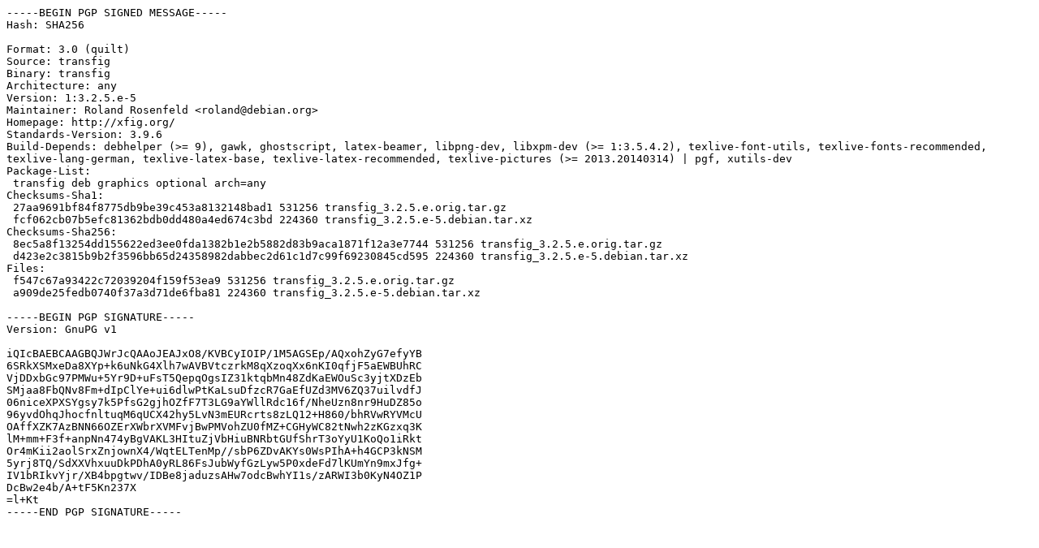

--- FILE ---
content_type: text/prs.lines.tag
request_url: http://security.ubuntu.com/ubuntu/pool/main/t/transfig/transfig_3.2.5.e-5.dsc
body_size: 1945
content:
-----BEGIN PGP SIGNED MESSAGE-----
Hash: SHA256

Format: 3.0 (quilt)
Source: transfig
Binary: transfig
Architecture: any
Version: 1:3.2.5.e-5
Maintainer: Roland Rosenfeld <roland@debian.org>
Homepage: http://xfig.org/
Standards-Version: 3.9.6
Build-Depends: debhelper (>= 9), gawk, ghostscript, latex-beamer, libpng-dev, libxpm-dev (>= 1:3.5.4.2), texlive-font-utils, texlive-fonts-recommended, texlive-lang-german, texlive-latex-base, texlive-latex-recommended, texlive-pictures (>= 2013.20140314) | pgf, xutils-dev
Package-List:
 transfig deb graphics optional arch=any
Checksums-Sha1:
 27aa9691bf84f8775db9be39c453a8132148bad1 531256 transfig_3.2.5.e.orig.tar.gz
 fcf062cb07b5efc81362bdb0dd480a4ed674c3bd 224360 transfig_3.2.5.e-5.debian.tar.xz
Checksums-Sha256:
 8ec5a8f13254dd155622ed3ee0fda1382b1e2b5882d83b9aca1871f12a3e7744 531256 transfig_3.2.5.e.orig.tar.gz
 d423e2c3815b9b2f3596bb65d24358982dabbec2d61c1d7c99f69230845cd595 224360 transfig_3.2.5.e-5.debian.tar.xz
Files:
 f547c67a93422c72039204f159f53ea9 531256 transfig_3.2.5.e.orig.tar.gz
 a909de25fedb0740f37a3d71de6fba81 224360 transfig_3.2.5.e-5.debian.tar.xz

-----BEGIN PGP SIGNATURE-----
Version: GnuPG v1

iQIcBAEBCAAGBQJWrJcQAAoJEAJxO8/KVBCyIOIP/1M5AGSEp/AQxohZyG7efyYB
6SRkXSMxeDa8XYp+k6uNkG4Xlh7wAVBVtczrkM8qXzoqXx6nKI0qfjF5aEWBUhRC
VjDDxbGc97PMWu+5Yr9D+uFsT5QepqOgsIZ31ktqbMn48ZdKaEWOuSc3yjtXDzEb
SMjaa8FbQNv8Fm+dIpClYe+ui6dlwPtKaLsuDfzcR7GaEfUZd3MV6ZQ37uilvdfJ
06niceXPXSYgsy7k5PfsG2gjhOZfF7T3LG9aYWllRdc16f/NheUzn8nr9HuDZ85o
96yvdOhqJhocfnltuqM6qUCX42hy5LvN3mEURcrts8zLQ12+H860/bhRVwRYVMcU
OAffXZK7AzBNN66OZErXWbrXVMFvjBwPMVohZU0fMZ+CGHyWC82tNwh2zKGzxq3K
lM+mm+F3f+anpNn474yBgVAKL3HItuZjVbHiuBNRbtGUfShrT3oYyU1KoQo1iRkt
Or4mKii2aolSrxZnjownX4/WqtELTenMp//sbP6ZDvAKYs0WsPIhA+h4GCP3kNSM
5yrj8TQ/SdXXVhxuuDkPDhA0yRL86FsJubWyfGzLyw5P0xdeFd7lKUmYn9mxJfg+
IV1bRIkvYjr/XB4bpgtwv/IDBe8jaduzsAHw7odcBwhYI1s/zARWI3b0KyN4OZ1P
DcBw2e4b/A+tF5Kn237X
=l+Kt
-----END PGP SIGNATURE-----
